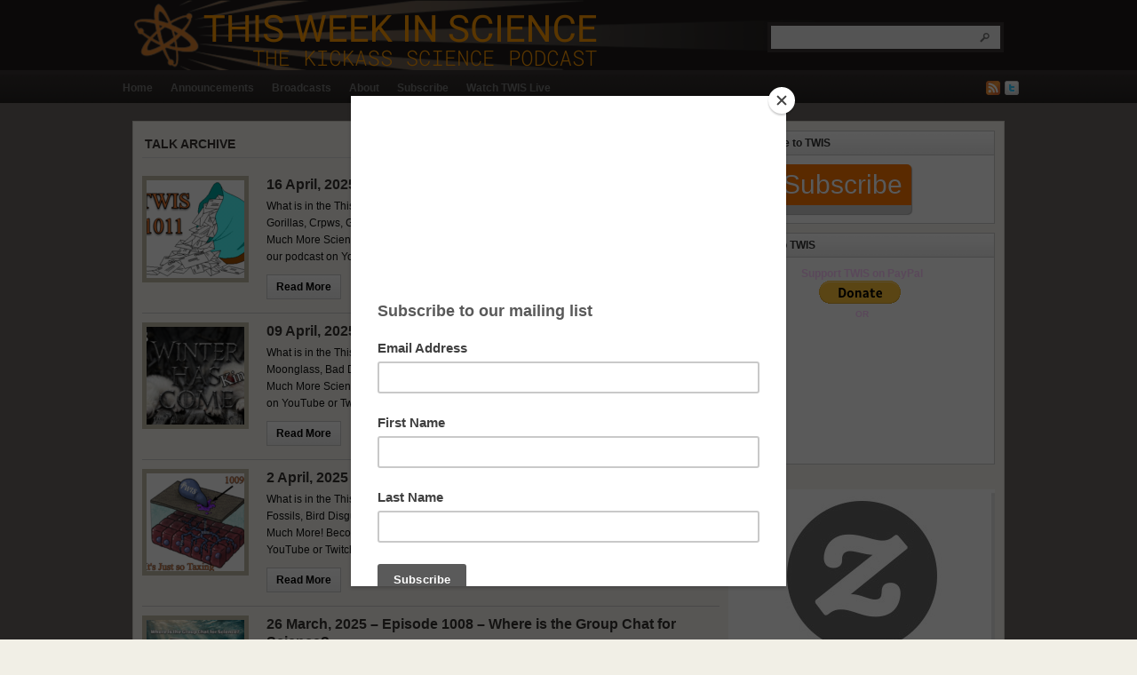

--- FILE ---
content_type: text/html; charset=UTF-8
request_url: https://www.twis.org/tag/talk/page/4/
body_size: 16789
content:
<!DOCTYPE html PUBLIC "-//W3C//DTD XHTML 1.0 Transitional//EN" "http://www.w3.org/TR/xhtml1/DTD/xhtml1-transitional.dtd"><html xmlns="http://www.w3.org/1999/xhtml" lang="en-US">
<head profile="http://gmpg.org/xfn/11">
<meta name="google-site-verification" content="-JH27hXOz5e_6rxHFhfd8ZydzdPYKRR7LzTpBmufXYA" />
<meta http-equiv="Content-Type" content="text/html; charset=UTF-8" />
<title>This Week in Science &#8211; The Kickass Science Podcasttalk Archives - Page 4 of 91 - This Week in Science - The Kickass Science Podcast | Page 4</title>
<script type="text/javascript" src="/liveembed.js"></script>
<!-- Google Tag Manager -->
<script>(function(w,d,s,l,i){w[l]=w[l]||[];w[l].push({'gtm.start':
new Date().getTime(),event:'gtm.js'});var f=d.getElementsByTagName(s)[0],
j=d.createElement(s),dl=l!='dataLayer'?'&l='+l:'';j.async=true;j.src=
'https://www.googletagmanager.com/gtm.js?id='+i+dl;f.parentNode.insertBefore(j,f);
})(window,document,'script','dataLayer','GTM-P7BV792');</script>
<!-- End Google Tag Manager -->
<meta name="description" content="The kickass science and technology radio show that delivers an irreverent look at the week in science and technology." />

<link rel="stylesheet" href="https://www.twis.org/wp-content/themes/arras-theme/css/blueprint/screen.css" type="text/css" media="screen,projection" />
<link rel="stylesheet" href="https://www.twis.org/wp-content/themes/arras-theme/css/blueprint/print.css" type="text/css" media="print" />
<!--[if IE 6]>
<link rel="stylesheet" href="https://www.twis.org/wp-content/themes/arras-theme/css/blueprint/ie.css" type="text/css" media="screen,projection" />
<![endif]-->
		
<link rel="stylesheet" href="https://www.twis.org/wp-content/themes/arras-theme/css/styles/default.css" type="text/css" media="screen,projection" />
			
<link rel="stylesheet" href="https://www.twis.org/wp-content/themes/arras-theme/css/user.css" type="text/css" media="screen,projection" />

<link rel="alternate" type="application/rss+xml" href="https://twis.org/feed/podcast" title="This Week in Science - The Kickass Science Podcast latest posts" />

<link rel="alternate" type="application/rss+xml" href="http://www.twis.org/comments/feed/" title="This Week in Science - The Kickass Science Podcast latest comments" />

<link rel="pingback" href="" />

<link rel="shortcut icon" href="https://www.twis.org/wp-content/themes/arras-theme/images/favicon.ico" />

<meta name='robots' content='index, follow, max-image-preview:large, max-snippet:-1, max-video-preview:-1' />
	<style>img:is([sizes="auto" i], [sizes^="auto," i]) { contain-intrinsic-size: 3000px 1500px }</style>
	
	<!-- This site is optimized with the Yoast SEO plugin v24.9 - https://yoast.com/wordpress/plugins/seo/ -->
	<link rel="canonical" href="https://www.twis.org/tag/talk/page/4/" />
	<link rel="prev" href="https://www.twis.org/tag/talk/page/3/" />
	<link rel="next" href="https://www.twis.org/tag/talk/page/5/" />
	<meta property="og:locale" content="en_US" />
	<meta property="og:type" content="article" />
	<meta property="og:title" content="talk Archives - Page 4 of 91 - This Week in Science - The Kickass Science Podcast" />
	<meta property="og:url" content="https://www.twis.org/tag/talk/" />
	<meta property="og:site_name" content="This Week in Science - The Kickass Science Podcast" />
	<meta name="twitter:card" content="summary_large_image" />
	<meta name="twitter:site" content="@TWIScience" />
	<script type="application/ld+json" class="yoast-schema-graph">{"@context":"https://schema.org","@graph":[{"@type":"CollectionPage","@id":"https://www.twis.org/tag/talk/","url":"https://www.twis.org/tag/talk/page/4/","name":"talk Archives - Page 4 of 91 - This Week in Science - The Kickass Science Podcast","isPartOf":{"@id":"https://www.twis.org/#website"},"primaryImageOfPage":{"@id":"https://www.twis.org/tag/talk/page/4/#primaryimage"},"image":{"@id":"https://www.twis.org/tag/talk/page/4/#primaryimage"},"thumbnailUrl":"https://www.twis.org/wp-content/uploads/2025/04/1011.png","breadcrumb":{"@id":"https://www.twis.org/tag/talk/page/4/#breadcrumb"},"inLanguage":"en-US"},{"@type":"ImageObject","inLanguage":"en-US","@id":"https://www.twis.org/tag/talk/page/4/#primaryimage","url":"https://www.twis.org/wp-content/uploads/2025/04/1011.png","contentUrl":"https://www.twis.org/wp-content/uploads/2025/04/1011.png","width":362,"height":268},{"@type":"BreadcrumbList","@id":"https://www.twis.org/tag/talk/page/4/#breadcrumb","itemListElement":[{"@type":"ListItem","position":1,"name":"Home","item":"https://www.twis.org/"},{"@type":"ListItem","position":2,"name":"talk"}]},{"@type":"WebSite","@id":"https://www.twis.org/#website","url":"https://www.twis.org/","name":"This Week in Science - The Kickass Science Podcast","description":"The kickass science and technology radio show that delivers an irreverent look at the week in science and technology.","publisher":{"@id":"https://www.twis.org/#organization"},"potentialAction":[{"@type":"SearchAction","target":{"@type":"EntryPoint","urlTemplate":"https://www.twis.org/?s={search_term_string}"},"query-input":{"@type":"PropertyValueSpecification","valueRequired":true,"valueName":"search_term_string"}}],"inLanguage":"en-US"},{"@type":"Organization","@id":"https://www.twis.org/#organization","name":"This Week in Science (TWIS)","url":"https://www.twis.org/","logo":{"@type":"ImageObject","inLanguage":"en-US","@id":"https://www.twis.org/#/schema/logo/image/","url":"https://www.twis.org/wp-content/uploads/2014/05/cropped-itunes1400x1400.png","contentUrl":"https://www.twis.org/wp-content/uploads/2014/05/cropped-itunes1400x1400.png","width":512,"height":512,"caption":"This Week in Science (TWIS)"},"image":{"@id":"https://www.twis.org/#/schema/logo/image/"},"sameAs":["https://www.facebook.com/ThisWeekinScience","https://x.com/TWIScience","https://www.instagram.com/twiscience/","https://www.youtube.com/ThisWeekinScience","https://en.wikipedia.org/wiki/This_Week_in_Science"]}]}</script>
	<!-- / Yoast SEO plugin. -->


<link rel='dns-prefetch' href='//static.addtoany.com' />
<link rel='dns-prefetch' href='//www.google.com' />
<link rel='dns-prefetch' href='//ajax.googleapis.com' />
<link rel='dns-prefetch' href='//fonts.googleapis.com' />
<script type="text/javascript">
/* <![CDATA[ */
window._wpemojiSettings = {"baseUrl":"https:\/\/s.w.org\/images\/core\/emoji\/16.0.1\/72x72\/","ext":".png","svgUrl":"https:\/\/s.w.org\/images\/core\/emoji\/16.0.1\/svg\/","svgExt":".svg","source":{"concatemoji":"https:\/\/www.twis.org\/wp-includes\/js\/wp-emoji-release.min.js?ver=6.8.3"}};
/*! This file is auto-generated */
!function(s,n){var o,i,e;function c(e){try{var t={supportTests:e,timestamp:(new Date).valueOf()};sessionStorage.setItem(o,JSON.stringify(t))}catch(e){}}function p(e,t,n){e.clearRect(0,0,e.canvas.width,e.canvas.height),e.fillText(t,0,0);var t=new Uint32Array(e.getImageData(0,0,e.canvas.width,e.canvas.height).data),a=(e.clearRect(0,0,e.canvas.width,e.canvas.height),e.fillText(n,0,0),new Uint32Array(e.getImageData(0,0,e.canvas.width,e.canvas.height).data));return t.every(function(e,t){return e===a[t]})}function u(e,t){e.clearRect(0,0,e.canvas.width,e.canvas.height),e.fillText(t,0,0);for(var n=e.getImageData(16,16,1,1),a=0;a<n.data.length;a++)if(0!==n.data[a])return!1;return!0}function f(e,t,n,a){switch(t){case"flag":return n(e,"\ud83c\udff3\ufe0f\u200d\u26a7\ufe0f","\ud83c\udff3\ufe0f\u200b\u26a7\ufe0f")?!1:!n(e,"\ud83c\udde8\ud83c\uddf6","\ud83c\udde8\u200b\ud83c\uddf6")&&!n(e,"\ud83c\udff4\udb40\udc67\udb40\udc62\udb40\udc65\udb40\udc6e\udb40\udc67\udb40\udc7f","\ud83c\udff4\u200b\udb40\udc67\u200b\udb40\udc62\u200b\udb40\udc65\u200b\udb40\udc6e\u200b\udb40\udc67\u200b\udb40\udc7f");case"emoji":return!a(e,"\ud83e\udedf")}return!1}function g(e,t,n,a){var r="undefined"!=typeof WorkerGlobalScope&&self instanceof WorkerGlobalScope?new OffscreenCanvas(300,150):s.createElement("canvas"),o=r.getContext("2d",{willReadFrequently:!0}),i=(o.textBaseline="top",o.font="600 32px Arial",{});return e.forEach(function(e){i[e]=t(o,e,n,a)}),i}function t(e){var t=s.createElement("script");t.src=e,t.defer=!0,s.head.appendChild(t)}"undefined"!=typeof Promise&&(o="wpEmojiSettingsSupports",i=["flag","emoji"],n.supports={everything:!0,everythingExceptFlag:!0},e=new Promise(function(e){s.addEventListener("DOMContentLoaded",e,{once:!0})}),new Promise(function(t){var n=function(){try{var e=JSON.parse(sessionStorage.getItem(o));if("object"==typeof e&&"number"==typeof e.timestamp&&(new Date).valueOf()<e.timestamp+604800&&"object"==typeof e.supportTests)return e.supportTests}catch(e){}return null}();if(!n){if("undefined"!=typeof Worker&&"undefined"!=typeof OffscreenCanvas&&"undefined"!=typeof URL&&URL.createObjectURL&&"undefined"!=typeof Blob)try{var e="postMessage("+g.toString()+"("+[JSON.stringify(i),f.toString(),p.toString(),u.toString()].join(",")+"));",a=new Blob([e],{type:"text/javascript"}),r=new Worker(URL.createObjectURL(a),{name:"wpTestEmojiSupports"});return void(r.onmessage=function(e){c(n=e.data),r.terminate(),t(n)})}catch(e){}c(n=g(i,f,p,u))}t(n)}).then(function(e){for(var t in e)n.supports[t]=e[t],n.supports.everything=n.supports.everything&&n.supports[t],"flag"!==t&&(n.supports.everythingExceptFlag=n.supports.everythingExceptFlag&&n.supports[t]);n.supports.everythingExceptFlag=n.supports.everythingExceptFlag&&!n.supports.flag,n.DOMReady=!1,n.readyCallback=function(){n.DOMReady=!0}}).then(function(){return e}).then(function(){var e;n.supports.everything||(n.readyCallback(),(e=n.source||{}).concatemoji?t(e.concatemoji):e.wpemoji&&e.twemoji&&(t(e.twemoji),t(e.wpemoji)))}))}((window,document),window._wpemojiSettings);
/* ]]> */
</script>
<style id='wp-emoji-styles-inline-css' type='text/css'>

	img.wp-smiley, img.emoji {
		display: inline !important;
		border: none !important;
		box-shadow: none !important;
		height: 1em !important;
		width: 1em !important;
		margin: 0 0.07em !important;
		vertical-align: -0.1em !important;
		background: none !important;
		padding: 0 !important;
	}
</style>
<link rel='stylesheet' id='wp-block-library-css' href='https://www.twis.org/wp-includes/css/dist/block-library/style.min.css?ver=6.8.3' type='text/css' media='all' />
<style id='classic-theme-styles-inline-css' type='text/css'>
/*! This file is auto-generated */
.wp-block-button__link{color:#fff;background-color:#32373c;border-radius:9999px;box-shadow:none;text-decoration:none;padding:calc(.667em + 2px) calc(1.333em + 2px);font-size:1.125em}.wp-block-file__button{background:#32373c;color:#fff;text-decoration:none}
</style>
<style id='powerpress-player-block-style-inline-css' type='text/css'>


</style>
<style id='global-styles-inline-css' type='text/css'>
:root{--wp--preset--aspect-ratio--square: 1;--wp--preset--aspect-ratio--4-3: 4/3;--wp--preset--aspect-ratio--3-4: 3/4;--wp--preset--aspect-ratio--3-2: 3/2;--wp--preset--aspect-ratio--2-3: 2/3;--wp--preset--aspect-ratio--16-9: 16/9;--wp--preset--aspect-ratio--9-16: 9/16;--wp--preset--color--black: #000000;--wp--preset--color--cyan-bluish-gray: #abb8c3;--wp--preset--color--white: #ffffff;--wp--preset--color--pale-pink: #f78da7;--wp--preset--color--vivid-red: #cf2e2e;--wp--preset--color--luminous-vivid-orange: #ff6900;--wp--preset--color--luminous-vivid-amber: #fcb900;--wp--preset--color--light-green-cyan: #7bdcb5;--wp--preset--color--vivid-green-cyan: #00d084;--wp--preset--color--pale-cyan-blue: #8ed1fc;--wp--preset--color--vivid-cyan-blue: #0693e3;--wp--preset--color--vivid-purple: #9b51e0;--wp--preset--gradient--vivid-cyan-blue-to-vivid-purple: linear-gradient(135deg,rgba(6,147,227,1) 0%,rgb(155,81,224) 100%);--wp--preset--gradient--light-green-cyan-to-vivid-green-cyan: linear-gradient(135deg,rgb(122,220,180) 0%,rgb(0,208,130) 100%);--wp--preset--gradient--luminous-vivid-amber-to-luminous-vivid-orange: linear-gradient(135deg,rgba(252,185,0,1) 0%,rgba(255,105,0,1) 100%);--wp--preset--gradient--luminous-vivid-orange-to-vivid-red: linear-gradient(135deg,rgba(255,105,0,1) 0%,rgb(207,46,46) 100%);--wp--preset--gradient--very-light-gray-to-cyan-bluish-gray: linear-gradient(135deg,rgb(238,238,238) 0%,rgb(169,184,195) 100%);--wp--preset--gradient--cool-to-warm-spectrum: linear-gradient(135deg,rgb(74,234,220) 0%,rgb(151,120,209) 20%,rgb(207,42,186) 40%,rgb(238,44,130) 60%,rgb(251,105,98) 80%,rgb(254,248,76) 100%);--wp--preset--gradient--blush-light-purple: linear-gradient(135deg,rgb(255,206,236) 0%,rgb(152,150,240) 100%);--wp--preset--gradient--blush-bordeaux: linear-gradient(135deg,rgb(254,205,165) 0%,rgb(254,45,45) 50%,rgb(107,0,62) 100%);--wp--preset--gradient--luminous-dusk: linear-gradient(135deg,rgb(255,203,112) 0%,rgb(199,81,192) 50%,rgb(65,88,208) 100%);--wp--preset--gradient--pale-ocean: linear-gradient(135deg,rgb(255,245,203) 0%,rgb(182,227,212) 50%,rgb(51,167,181) 100%);--wp--preset--gradient--electric-grass: linear-gradient(135deg,rgb(202,248,128) 0%,rgb(113,206,126) 100%);--wp--preset--gradient--midnight: linear-gradient(135deg,rgb(2,3,129) 0%,rgb(40,116,252) 100%);--wp--preset--font-size--small: 13px;--wp--preset--font-size--medium: 20px;--wp--preset--font-size--large: 36px;--wp--preset--font-size--x-large: 42px;--wp--preset--spacing--20: 0.44rem;--wp--preset--spacing--30: 0.67rem;--wp--preset--spacing--40: 1rem;--wp--preset--spacing--50: 1.5rem;--wp--preset--spacing--60: 2.25rem;--wp--preset--spacing--70: 3.38rem;--wp--preset--spacing--80: 5.06rem;--wp--preset--shadow--natural: 6px 6px 9px rgba(0, 0, 0, 0.2);--wp--preset--shadow--deep: 12px 12px 50px rgba(0, 0, 0, 0.4);--wp--preset--shadow--sharp: 6px 6px 0px rgba(0, 0, 0, 0.2);--wp--preset--shadow--outlined: 6px 6px 0px -3px rgba(255, 255, 255, 1), 6px 6px rgba(0, 0, 0, 1);--wp--preset--shadow--crisp: 6px 6px 0px rgba(0, 0, 0, 1);}:where(.is-layout-flex){gap: 0.5em;}:where(.is-layout-grid){gap: 0.5em;}body .is-layout-flex{display: flex;}.is-layout-flex{flex-wrap: wrap;align-items: center;}.is-layout-flex > :is(*, div){margin: 0;}body .is-layout-grid{display: grid;}.is-layout-grid > :is(*, div){margin: 0;}:where(.wp-block-columns.is-layout-flex){gap: 2em;}:where(.wp-block-columns.is-layout-grid){gap: 2em;}:where(.wp-block-post-template.is-layout-flex){gap: 1.25em;}:where(.wp-block-post-template.is-layout-grid){gap: 1.25em;}.has-black-color{color: var(--wp--preset--color--black) !important;}.has-cyan-bluish-gray-color{color: var(--wp--preset--color--cyan-bluish-gray) !important;}.has-white-color{color: var(--wp--preset--color--white) !important;}.has-pale-pink-color{color: var(--wp--preset--color--pale-pink) !important;}.has-vivid-red-color{color: var(--wp--preset--color--vivid-red) !important;}.has-luminous-vivid-orange-color{color: var(--wp--preset--color--luminous-vivid-orange) !important;}.has-luminous-vivid-amber-color{color: var(--wp--preset--color--luminous-vivid-amber) !important;}.has-light-green-cyan-color{color: var(--wp--preset--color--light-green-cyan) !important;}.has-vivid-green-cyan-color{color: var(--wp--preset--color--vivid-green-cyan) !important;}.has-pale-cyan-blue-color{color: var(--wp--preset--color--pale-cyan-blue) !important;}.has-vivid-cyan-blue-color{color: var(--wp--preset--color--vivid-cyan-blue) !important;}.has-vivid-purple-color{color: var(--wp--preset--color--vivid-purple) !important;}.has-black-background-color{background-color: var(--wp--preset--color--black) !important;}.has-cyan-bluish-gray-background-color{background-color: var(--wp--preset--color--cyan-bluish-gray) !important;}.has-white-background-color{background-color: var(--wp--preset--color--white) !important;}.has-pale-pink-background-color{background-color: var(--wp--preset--color--pale-pink) !important;}.has-vivid-red-background-color{background-color: var(--wp--preset--color--vivid-red) !important;}.has-luminous-vivid-orange-background-color{background-color: var(--wp--preset--color--luminous-vivid-orange) !important;}.has-luminous-vivid-amber-background-color{background-color: var(--wp--preset--color--luminous-vivid-amber) !important;}.has-light-green-cyan-background-color{background-color: var(--wp--preset--color--light-green-cyan) !important;}.has-vivid-green-cyan-background-color{background-color: var(--wp--preset--color--vivid-green-cyan) !important;}.has-pale-cyan-blue-background-color{background-color: var(--wp--preset--color--pale-cyan-blue) !important;}.has-vivid-cyan-blue-background-color{background-color: var(--wp--preset--color--vivid-cyan-blue) !important;}.has-vivid-purple-background-color{background-color: var(--wp--preset--color--vivid-purple) !important;}.has-black-border-color{border-color: var(--wp--preset--color--black) !important;}.has-cyan-bluish-gray-border-color{border-color: var(--wp--preset--color--cyan-bluish-gray) !important;}.has-white-border-color{border-color: var(--wp--preset--color--white) !important;}.has-pale-pink-border-color{border-color: var(--wp--preset--color--pale-pink) !important;}.has-vivid-red-border-color{border-color: var(--wp--preset--color--vivid-red) !important;}.has-luminous-vivid-orange-border-color{border-color: var(--wp--preset--color--luminous-vivid-orange) !important;}.has-luminous-vivid-amber-border-color{border-color: var(--wp--preset--color--luminous-vivid-amber) !important;}.has-light-green-cyan-border-color{border-color: var(--wp--preset--color--light-green-cyan) !important;}.has-vivid-green-cyan-border-color{border-color: var(--wp--preset--color--vivid-green-cyan) !important;}.has-pale-cyan-blue-border-color{border-color: var(--wp--preset--color--pale-cyan-blue) !important;}.has-vivid-cyan-blue-border-color{border-color: var(--wp--preset--color--vivid-cyan-blue) !important;}.has-vivid-purple-border-color{border-color: var(--wp--preset--color--vivid-purple) !important;}.has-vivid-cyan-blue-to-vivid-purple-gradient-background{background: var(--wp--preset--gradient--vivid-cyan-blue-to-vivid-purple) !important;}.has-light-green-cyan-to-vivid-green-cyan-gradient-background{background: var(--wp--preset--gradient--light-green-cyan-to-vivid-green-cyan) !important;}.has-luminous-vivid-amber-to-luminous-vivid-orange-gradient-background{background: var(--wp--preset--gradient--luminous-vivid-amber-to-luminous-vivid-orange) !important;}.has-luminous-vivid-orange-to-vivid-red-gradient-background{background: var(--wp--preset--gradient--luminous-vivid-orange-to-vivid-red) !important;}.has-very-light-gray-to-cyan-bluish-gray-gradient-background{background: var(--wp--preset--gradient--very-light-gray-to-cyan-bluish-gray) !important;}.has-cool-to-warm-spectrum-gradient-background{background: var(--wp--preset--gradient--cool-to-warm-spectrum) !important;}.has-blush-light-purple-gradient-background{background: var(--wp--preset--gradient--blush-light-purple) !important;}.has-blush-bordeaux-gradient-background{background: var(--wp--preset--gradient--blush-bordeaux) !important;}.has-luminous-dusk-gradient-background{background: var(--wp--preset--gradient--luminous-dusk) !important;}.has-pale-ocean-gradient-background{background: var(--wp--preset--gradient--pale-ocean) !important;}.has-electric-grass-gradient-background{background: var(--wp--preset--gradient--electric-grass) !important;}.has-midnight-gradient-background{background: var(--wp--preset--gradient--midnight) !important;}.has-small-font-size{font-size: var(--wp--preset--font-size--small) !important;}.has-medium-font-size{font-size: var(--wp--preset--font-size--medium) !important;}.has-large-font-size{font-size: var(--wp--preset--font-size--large) !important;}.has-x-large-font-size{font-size: var(--wp--preset--font-size--x-large) !important;}
:where(.wp-block-post-template.is-layout-flex){gap: 1.25em;}:where(.wp-block-post-template.is-layout-grid){gap: 1.25em;}
:where(.wp-block-columns.is-layout-flex){gap: 2em;}:where(.wp-block-columns.is-layout-grid){gap: 2em;}
:root :where(.wp-block-pullquote){font-size: 1.5em;line-height: 1.6;}
</style>
<link rel='stylesheet' id='fancybox-for-wp-css' href='https://www.twis.org/wp-content/plugins/fancybox-for-wordpress/assets/css/fancybox.css?ver=1.3.4' type='text/css' media='all' />
<link rel='stylesheet' id='wpi_fonts-css' href='https://fonts.googleapis.com/css?family=Neucha%3A300%2C400%2C600%2C700%7CRock+Salt%7COpen+Sans%3A300%2C400%2C600%2C700%7COpen+Sans+Condensed%3A300%2C700%7CPacifico%7COregano%7CChewy%7CCourgette%7CExo%7CGruppo%7CKite+One%7CKnewave%7CAllura%7CSatisfy%7CSource+Sans+Pro%3A200%2C400%2C600%2C700%7CCrafty+Girls%7CGreat+Vibes%7CSacramento%7COswald%7CUltra%7CAnton%7CRaleway%7CDroid+Sans%7CRoboto%3A100%2C300%2C400%2C700%7CExo+2%3A100%2C300%2C400%2C700%7CCapriola%7CCrimson+Text%7CLato%3A100%2C300%2C400%2C700%7CPlayfair+Display%3A300%2C400%2C700%7CSignika&#038;ver=6.8.3' type='text/css' media='all' />
<link rel='stylesheet' id='wp-pagenavi-css' href='https://www.twis.org/wp-content/plugins/wp-pagenavi/pagenavi-css.css?ver=2.70' type='text/css' media='all' />
<link rel='stylesheet' id='addtoany-css' href='https://www.twis.org/wp-content/plugins/add-to-any/addtoany.min.css?ver=1.16' type='text/css' media='all' />
<link rel='stylesheet' id='wpi_designer_button-css' href='https://www.twis.org/wp-content/plugins/wpi-designer-button-shortcode/style.css?t=804&#038;ver=3.0.2' type='text/css' media='all' />
<link rel='stylesheet' id='wpi_designer_button_preset_styles-css' href='https://www.twis.org/wp-content/plugins/wpi-designer-button-shortcode/preset_styles.css?t=804&#038;ver=3.0.2' type='text/css' media='all' />
<link rel='stylesheet' id='wpi_designer_button_genericons-css' href='https://www.twis.org/wp-content/plugins/wpi-designer-button-shortcode/genericons/genericons/genericons.css' type='text/css' media='all' />
<link rel='stylesheet' id='wpi_designer_button_font-awesome-css' href='https://www.twis.org/wp-content/plugins/wpi-designer-button-shortcode/font-awesome/css/font-awesome.css' type='text/css' media='all' />
<link rel='stylesheet' id='custom-style-css' href='https://www.twis.org/wp-content/plugins/wpi-designer-button-shortcode/custom_script.css?ver=6.8.3' type='text/css' media='all' />
<style id='custom-style-inline-css' type='text/css'>
.wpi_designer_button_2267{font-family:Arial!important;font-size:30px!important;font-weight:100!important;border-width:10px!important;border-left-width:0px!important;border-right-width:0px!important;border-top-width:0px!important;border-style:solid!important;padding:5px 10px!important;display:inline-block!important;min-width:!important;color:#FFFFFF!important;background-color:#FF7700!important;border-color:#CCCCCC!important;background-image:none!important;border-radius:5px!important;-webkit-text-shadow:0px 0px 0px rgba(0,0,0,0.3);-moz-text-shadow:0px 0px 0px rgba(0,0,0,0.3);-o-text-shadow:0px 0px 0px rgba(0,0,0,0.3);text-shadow:0px 0px 0px rgba(0,0,0,0.3);-webkit-box-shadow: 0px 0px 0px rgba(0,0,0,0.3);-moz-box-shadow: 0px 0px 0px rgba(0,0,0,0.3);-o-box-shadow: 0px 0px 0px rgba(0,0,0,0.3);box-shadow: 0px 0px 0px rgba(0,0,0,0.3);}.wpi_designer_button_2267:hover, .wpi_designer_button_2267:visited:hover{color:#EEEEEECCC0!important;background-color:#FF7700!important;border-color:#CCCCCC!important;}.wpi_designer_button_2267:active, .wpi_designer_button_2267:visited:active{color:#0022660!important;background-color:#FF7700!important;border-color:#77aaFF!important;}.wpi_designer_button_2267:visited{color:!important;background-color:!important;border-color:!important;}.wpi_designer_button_2267.wpi_no_text{padding:5px!important;}
</style>
<script type="text/javascript" src="https://www.twis.org/wp-includes/js/jquery/jquery.min.js?ver=3.7.1" id="jquery-core-js"></script>
<script type="text/javascript" src="https://www.twis.org/wp-includes/js/jquery/jquery-migrate.min.js?ver=3.4.1" id="jquery-migrate-js"></script>
<script type="text/javascript" id="wpi_js_urls-js-extra">
/* <![CDATA[ */
var WPiURLS = {"WPIDB_URL":"https:\/\/www.twis.org\/wp-content\/plugins\/wpi-designer-button-shortcode\/"};
var WPIDB_FONTS = ["Arial","sans-serif","Neucha","Rock Salt","Open Sans","Open Sans Condensed","Pacifico","Oregano","Chewy","Courgette","Exo","Gruppo","Kite One","Knewave","Allura","Satisfy","Source Sans Pro","Crafty Girls","Great Vibes","Sacramento","Oswald","Ultra","Anton","Raleway","Droid Sans","Roboto","Exo 2","Capriola","Crimson Text","Lato","Playfair Display","Signika"];
var WPIDB_FONTS_SIZES = ["8px","9px","10px","12px","14px","16px","18px","20px","23px","26px","28px","30px","32px","36px","40px","44px","48px","52px","66px","72px","80px","100px","120px","140px","160px","180px","200px","220px","240px","260px","280px","300px","320px","340px"];
var WPIDB_FONTS_WEIGHTS = ["100","300","400","600","700"];
var WPIDB_LETTER_SPACING = ["0px","-5px","-4px","-3px","-2px","-1px","1px","2px","3px","4px","5px","6px","7px","8px","9px","10px","20px","30px","40px","50px","60px","70px","80px","90px","100px"];
var WPIDB_MARGIN = ["0px","10px","20px","30px","40px","50px","60px","70px","80px","90px","100px","120px","130px","140px","150px","160px","170px","180px","190px","200px"];
var WPIDB_BORDER_WIDTH = ["0px","1px","2px","3px","4px","5px","6px","7px","8px","9px","10px"];
var WPIDB = {"fonts":["Arial","sans-serif","Neucha","Rock Salt","Open Sans","Open Sans Condensed","Pacifico","Oregano","Chewy","Courgette","Exo","Gruppo","Kite One","Knewave","Allura","Satisfy","Source Sans Pro","Crafty Girls","Great Vibes","Sacramento","Oswald","Ultra","Anton","Raleway","Droid Sans","Roboto","Exo 2","Capriola","Crimson Text","Lato","Playfair Display","Signika"],"font_sizes":["8px","9px","10px","12px","14px","16px","18px","20px","23px","26px","28px","30px","32px","36px","40px","44px","48px","52px","66px","72px","80px","100px","120px","140px","160px","180px","200px","220px","240px","260px","280px","300px","320px","340px"],"font_weights":[100,300,400,600,700],"letter_spacing":["0px","-5px","-4px","-3px","-2px","-1px","1px","2px","3px","4px","5px","6px","7px","8px","9px","10px","20px","30px","40px","50px","60px","70px","80px","90px","100px"],"margin":["0px","10px","20px","30px","40px","50px","60px","70px","80px","90px","100px","120px","130px","140px","150px","160px","170px","180px","190px","200px"],"border_width":["0px","1px","2px","3px","4px","5px","6px","7px","8px","9px","10px"]};
/* ]]> */
</script>
<script type="text/javascript" src="https://www.twis.org/wp-content/plugins/wpi-designer-button-shortcode/inc/wpi_script.js?ver=6.8.3" id="wpi_js_urls-js"></script>
<script type="text/javascript" src="https://www.twis.org/wp-content/themes/arras-theme/js/jquery-ui-1.7.2.min.js?ver=1.7.2" id="jquery-ui-js"></script>
<script type="text/javascript" src="https://www.twis.org/wp-content/themes/arras-theme/js/superfish/hoverIntent.js" id="hoverintent-js"></script>
<script type="text/javascript" src="https://www.twis.org/wp-content/themes/arras-theme/js/superfish/superfish.js" id="superfish-js"></script>
<script type="text/javascript" src="https://www.twis.org/wp-content/themes/arras-theme/js/jquery.equalheights.min.js" id="jquery-equalheights-js"></script>
<script type="text/javascript" id="addtoany-core-js-before">
/* <![CDATA[ */
window.a2a_config=window.a2a_config||{};a2a_config.callbacks=[];a2a_config.overlays=[];a2a_config.templates={};
/* ]]> */
</script>
<script type="text/javascript" defer src="https://static.addtoany.com/menu/page.js" id="addtoany-core-js"></script>
<script type="text/javascript" defer src="https://www.twis.org/wp-content/plugins/add-to-any/addtoany.min.js?ver=1.1" id="addtoany-jquery-js"></script>
<script type="text/javascript" src="https://www.twis.org/wp-content/plugins/fancybox-for-wordpress/assets/js/purify.min.js?ver=1.3.4" id="purify-js"></script>
<script type="text/javascript" src="https://www.twis.org/wp-content/plugins/fancybox-for-wordpress/assets/js/jquery.fancybox.js?ver=1.3.4" id="fancybox-for-wp-js"></script>
<script type="text/javascript" src="https://ajax.googleapis.com/ajax/libs/swfobject/2.2/swfobject.js?ver=2.2" id="swfobject-js"></script>
<script type="text/javascript" src="https://www.twis.org/wp-content/plugins/wpi-designer-button-shortcode/inc/front_global.js?t=804&amp;ver=3.0.2" id="wpi_front_global_script-js"></script>
<script type="text/javascript" src="https://www.twis.org/wp-content/plugins/wpi-designer-button-shortcode/inc/front_script.js?t=804&amp;ver=3.0.2" id="wpi_front_script-js"></script>

<script type="text/javascript" charset="utf-8">
	(function(){
		try {
			// Disabling SWFObject's Autohide feature
			if (typeof swfobject.switchOffAutoHideShow === "function") {
				swfobject.switchOffAutoHideShow();
			}
		} catch(e) {}
	})();
</script>
<link rel="https://api.w.org/" href="https://www.twis.org/wp-json/" /><link rel="alternate" title="JSON" type="application/json" href="https://www.twis.org/wp-json/wp/v2/tags/174" /><meta name="generator" content="WordPress 6.8.3" />
<link rel="stylesheet" href="https://www.twis.org/wp-content/plugins/cookies-for-comments/css.php?k=7c1fda00baa00c1ba66df5e84b535336&amp;t=1759476566" type="text/css" media="screen" />
<!-- Fancybox for WordPress v3.3.5 -->
<style type="text/css">
	.fancybox-slide--image .fancybox-content{background-color: }div.fancybox-caption{display:none !important;}
	
	img.fancybox-image{border-width:0px;border-color:;border-style:solid;}
	
	
	div.fancybox-content{background-color:}
	
	
	
	
	div.fancybox-caption p.caption-title{display:inline-block}
	div.fancybox-caption p.caption-title{font-size:14px}
	div.fancybox-caption p.caption-title{color:}
	div.fancybox-caption {color:}div.fancybox-caption p.caption-title {background:#fff; width:auto;padding:10px 30px;}div.fancybox-content p.caption-title{color:;margin: 0;padding: 5px 0;}
</style><script type="text/javascript">
	jQuery(function () {

		var mobileOnly = false;
		
		if (mobileOnly) {
			return;
		}

		jQuery.fn.getTitle = function () { // Copy the title of every IMG tag and add it to its parent A so that fancybox can show titles
			var arr = jQuery("a[data-fancybox]");
									jQuery.each(arr, function() {
										var title = jQuery(this).children("img").attr("title");
										var caption = jQuery(this).next("figcaption").html();
                                        if(caption && title){jQuery(this).attr("title",title+" " + caption)}else if(title){ jQuery(this).attr("title",title);}else if(caption){jQuery(this).attr("title",caption);}
									});			}

		// Supported file extensions

				var thumbnails = jQuery("a:has(img)").not(".nolightbox").not('.envira-gallery-link').not('.ngg-simplelightbox').filter(function () {
			return /\.(jpe?g|png|gif|mp4|webp|bmp|pdf)(\?[^/]*)*$/i.test(jQuery(this).attr('href'))
		});
		

		// Add data-type iframe for links that are not images or videos.
		var iframeLinks = jQuery('.fancyboxforwp').filter(function () {
			return !/\.(jpe?g|png|gif|mp4|webp|bmp|pdf)(\?[^/]*)*$/i.test(jQuery(this).attr('href'))
		}).filter(function () {
			return !/vimeo|youtube/i.test(jQuery(this).attr('href'))
		});
		iframeLinks.attr({"data-type": "iframe"}).getTitle();

				// Gallery All
		thumbnails.addClass("fancyboxforwp").attr("data-fancybox", "gallery").getTitle();
		iframeLinks.attr({"data-fancybox": "gallery"}).getTitle();

		// Gallery type NONE
		
		// Call fancybox and apply it on any link with a rel atribute that starts with "fancybox", with the options set on the admin panel
		jQuery("a.fancyboxforwp").fancyboxforwp({
			loop: false,
			smallBtn: false,
			zoomOpacity: "auto",
			animationEffect: "fade",
			animationDuration: 0,
			transitionEffect: "fade",
			transitionDuration: "0",
			overlayShow: true,
			overlayOpacity: "0.1",
			titleShow: true,
			titlePosition: "inside",
			keyboard: true,
			showCloseButton: false,
			arrows: true,
			clickContent:false,
			clickSlide: "close",
			mobile: {
				clickContent: function (current, event) {
					return current.type === "image" ? "toggleControls" : false;
				},
				clickSlide: function (current, event) {
					return current.type === "image" ? "close" : "close";
				},
			},
			wheel: false,
			toolbar: true,
			preventCaptionOverlap: true,
			onInit: function() { },			onDeactivate
	: function() { },		beforeClose: function() { },			afterShow: function(instance) { jQuery( ".fancybox-image" ).on("click", function( ){ ( instance.isScaledDown() ) ? instance.scaleToActual() : instance.scaleToFit() }) },				afterClose: function() { },					caption : function( instance, item ) {var title ="";if("undefined" != typeof jQuery(this).context ){var title = jQuery(this).context.title;} else { var title = ("undefined" != typeof jQuery(this).attr("title")) ? jQuery(this).attr("title") : false;}var caption = jQuery(this).data('caption') || '';if ( item.type === 'image' && title.length ) {caption = (caption.length ? caption + '<br />' : '') + '<p class="caption-title">'+title+'</p>' ;}return caption;},
		afterLoad : function( instance, current ) {current.$content.append('<div class=\"fancybox-custom-caption inside-caption\" style=\" position: absolute;left:0;right:0;color:#000;margin:0 auto;bottom:0;text-align:center;background-color: \">' + current.opts.caption + '</div>');},
			})
		;

			})
</script>
<!-- END Fancybox for WordPress -->
            <script type="text/javascript"><!--
                                function powerpress_pinw(pinw_url){window.open(pinw_url, 'PowerPressPlayer','toolbar=0,status=0,resizable=1,width=460,height=320');	return false;}
                //-->

                // tabnab protection
                window.addEventListener('load', function () {
                    // make all links have rel="noopener noreferrer"
                    document.querySelectorAll('a[target="_blank"]').forEach(link => {
                        link.setAttribute('rel', 'noopener noreferrer');
                    });
                });
            </script>
            <script type="text/javascript">
(function(url){
	if(/(?:Chrome\/26\.0\.1410\.63 Safari\/537\.31|WordfenceTestMonBot)/.test(navigator.userAgent)){ return; }
	var addEvent = function(evt, handler) {
		if (window.addEventListener) {
			document.addEventListener(evt, handler, false);
		} else if (window.attachEvent) {
			document.attachEvent('on' + evt, handler);
		}
	};
	var removeEvent = function(evt, handler) {
		if (window.removeEventListener) {
			document.removeEventListener(evt, handler, false);
		} else if (window.detachEvent) {
			document.detachEvent('on' + evt, handler);
		}
	};
	var evts = 'contextmenu dblclick drag dragend dragenter dragleave dragover dragstart drop keydown keypress keyup mousedown mousemove mouseout mouseover mouseup mousewheel scroll'.split(' ');
	var logHuman = function() {
		if (window.wfLogHumanRan) { return; }
		window.wfLogHumanRan = true;
		var wfscr = document.createElement('script');
		wfscr.type = 'text/javascript';
		wfscr.async = true;
		wfscr.src = url + '&r=' + Math.random();
		(document.getElementsByTagName('head')[0]||document.getElementsByTagName('body')[0]).appendChild(wfscr);
		for (var i = 0; i < evts.length; i++) {
			removeEvent(evts[i], logHuman);
		}
	};
	for (var i = 0; i < evts.length; i++) {
		addEvent(evts[i], logHuman);
	}
})('//www.twis.org/?wordfence_lh=1&hid=1EC59869BAD2F69A4356CF1A8886BA78');
</script><link rel="stylesheet" type="text/css" href="https://www.twis.org/wp-content/plugins/amazon-machine-tags/css/amtap-blog.css" />
	<style type="text/css">
	#branding { background: url(https://www.twis.org/wp-content/uploads/2021/07/THIS-WEEK-IN-SCIENCE-2.png) no-repeat; }
		.blog-name, .blog-name a, .blog-description { display: none; }
		.blog-description { opacity: 0.5; zoom: 1; filter: alpha(opacity = 50); }
	</style>
<link rel="icon" href="https://www.twis.org/wp-content/uploads/2014/05/cropped-itunes1400x1400-32x32.png" sizes="32x32" />
<link rel="icon" href="https://www.twis.org/wp-content/uploads/2014/05/cropped-itunes1400x1400-192x192.png" sizes="192x192" />
<link rel="apple-touch-icon" href="https://www.twis.org/wp-content/uploads/2014/05/cropped-itunes1400x1400-180x180.png" />
<meta name="msapplication-TileImage" content="https://www.twis.org/wp-content/uploads/2014/05/cropped-itunes1400x1400-270x270.png" />
<link rel="stylesheet" href="https://www.twis.org/wp-content/themes/arras-theme/css/layouts/2c-r-fixed.css" type="text/css" />

<!-- Generated by Arras Theme -->
<style type="text/css">
#wrapper { background: center top scroll no-repeat #6d6563 !important; }
#index-featured .posts-default .post { width: 205px; }
#index-featured .posts-default img, #index-featured .entry-thumbnails-link { width: 195px; height: 110px; }
#index-featured .entry-thumbnails { width: 205px; height: 120px; }
#index-featured .posts-default .entry-meta, #index-featured .posts-quick .entry-meta { width: 195px; }
#index-featured .posts-quick .entry-meta { margin: 85px 0 0 -210px; }
#index-news .posts-default .post, #archive-posts .posts-default .post { width: 110px; }
#index-news .posts-default img, #index-news .entry-thumbnails-link, #archive-posts .posts-default img, #archive-posts .entry-thumbnails-link { width: 110px; height: 110px; }
#index-news .entry-thumbnails, #archive-posts .entry-thumbnails	{ width: 110px; }
#index-news .posts-default .entry-meta, #index-news .posts-quick .entry-meta, #archive-posts .posts-default .entry-meta, #archive-posts .posts-quick .entry-meta { width: 110px; }
#index-news .posts-quick .entry-meta, #archive-posts .posts-quick .entry-meta { margin: 85px 0 0 -125px; }


</style>
<script type="text/javascript">
jQuery(document).ready(function($) {

$('.multi-sidebar').tabs();

$('.sf-menu').superfish({autoArrows: false, speed: 'fast', dropShadows: 'true'});


$('.posts-default').equalHeights();
$('#footer-sidebar').equalHeights();


});

</script>

<!--[if IE 6]>
<link rel="stylesheet" href="https://www.twis.org/wp-content/themes/arras-theme/css/ie6.css" type="text/css" media="screen, projector" />
<script type="text/javascript" src="https://www.twis.org/wp-content/themes/arras-theme/js/jquery.supersleight.min.js"></script>
<script type="text/javascript">
	$('#controls').supersleight( {shim: 'https://www.twis.org/wp-content/themes/arras-theme/images/x.gif'} );
	$('.featured-article').supersleight( {shim: 'https://www.twis.org/wp-content/themes/arras-theme/images/x.gif'} );
</script>
<![endif]-->

<script id="mcjs">!function(c,h,i,m,p){m=c.createElement(h),p=c.getElementsByTagName(h)[0],m.async=1,m.src=i,p.parentNode.insertBefore(m,p)}(document,"script","https://chimpstatic.com/mcjs-connected/js/users/ba8fd57f9c17d82f0f7183ee3/74cb2eaa0981b6e6932a27428.js");</script>


</head>

<body class="archive paged tag tag-talk tag-174 paged-4 tag-paged-4 wp-theme-arras-theme layout-2c-r-fixed style-default no-js wpi_db">
<!-- Google Tag Manager (noscript) -->
<noscript><iframe src="https://www.googletagmanager.com/ns.html?id=GTM-P7BV792"
height="0" width="0" style="display:none;visibility:hidden"></iframe></noscript>
<!-- End Google Tag Manager (noscript) -->
<script type="text/javascript">
//<![CDATA[
(function(){
var c = document.body.className;
c = c.replace(/no-js/, 'js');
document.body.className = c;
})();
//]]>
</script>


<div id="header">
	<div id="branding" class="clearfix">
	<div class="logo clearfix">
				<span class="blog-name"><a href="https://www.twis.org">This Week in Science &#8211; The Kickass Science Podcast</a></span>
		<span class="blog-description">The kickass science and technology radio show that delivers an irreverent look at the week in science and technology.</span>
			</div>
	<div id="searchbar">
		<form method="get" class="searchform clearfix" action="https://www.twis.org/">
 <input type="text" value="" name="s" class="s" onfocus="this.value=''" />
 <input type="submit" class="searchsubmit" value="Search" title="Search This Week in Science - The Kickass Science Podcast" />
</form>
  
	</div>
	</div><!-- #branding -->
</div><!-- #header -->

<div id="nav">
	<div id="nav-content" class="clearfix">
			<ul class="sf-menu menu clearfix">
			<li><a href="https://www.twis.org">Home</a></li>
			<li><a href="/announcements">Announcements</a></li>
<li><a href="/broadcasts">Broadcasts</a></li>
<li><a href="/about">About</a></li>
<li><a href="/subscribe">Subscribe</a></li>
<li><a href="/live/">Watch TWIS Live</a></li>
		</ul>
			<ul class="quick-nav clearfix">
							<li><a id="rss" title="This Week in Science - The Kickass Science Podcast RSS Feed" href="https://twis.org/feed/podcast">RSS Feed</a></li>
						
										<li><a id="twitter" title="This Week in Science - The Kickass Science Podcast Twitter" href="http://www.twitter.com/TWIScience/">Twitter</a></li>
					</ul>
	</div><!-- #nav-content -->
</div><!-- #nav -->

<div id="wrapper">	
  
	<div id="main" class="clearfix">
    <div id="container" class="clearfix">

<script type="text/javascript">

  var _gaq = _gaq || [];
  _gaq.push(['_setAccount', 'UA-190059-4']);
  _gaq.push(['_trackPageview']);

  (function() {
    var ga = document.createElement('script'); ga.type = 'text/javascript'; ga.async = true;
    ga.src = ('https:' == document.location.protocol ? 'https://ssl' : 'http://www') + '.google-analytics.com/ga.js';
    var s = document.getElementsByTagName('script')[0]; s.parentNode.insertBefore(ga, s);
  })();

</script>

<div id="content" class="section">

	
	        <h1 class="home-title">talk Archive</h1>
        
	<div id="archive-posts">
					<ul class="hfeed posts-quick clearfix">
								<li class="clearfix post-4050 post type-post status-publish format-standard has-post-thumbnail hentry category-animals category-anthropology category-archaeogenetics category-artificial-intelligence category-biology category-birds category-blairs-animal-corner category-cell-biology category-cognitive-science category-crustaceans category-end-of-the-world category-evolution category-genetics category-mammals category-medicine category-neuroscience category-nutrition category-oceanography category-pharmacology category-physics category-pregnancy category-psychobiology category-robots category-science category-science-and-politics category-science-education category-science-history category-space category-technology category-z-broadcasts tag-blair-bazdarich tag-blairs-animal-corner tag-dr-kiki tag-dr-kiki-sanford tag-dr-kirsten-sanford tag-education tag-justin-jackson tag-kirsten-sanford tag-patreon tag-podcast tag-radio tag-science tag-science-news tag-science-podcast tag-science-policy tag-science-radio tag-stem tag-talk tag-technology tag-this-week-in-science tag-twis">
					
					<div class="entry-thumbnails"><a class="entry-thumbnails-link" href="https://www.twis.org/16-april-2025-episode-1011-you-cant-trust-this/"><img src="https://www.twis.org/wp-content/uploads/2025/04/1011-110x110.png" alt="16 April, 2025 &#8211; Episode 1011 &#8211; You Can&#8217;t Trust This" title="16 April, 2025 &#8211; Episode 1011 &#8211; You Can&#8217;t Trust This" /></a></div><h3 class="entry-title"><a href="https://www.twis.org/16-april-2025-episode-1011-you-cant-trust-this/" rel="bookmark">16 April, 2025 &#8211; Episode 1011 &#8211; You Can&#8217;t Trust This</a></h3>					<div class="entry-summary">
						What is in the This Week in Science Podcast? This Week: Scalable Meat, Marriage, Gorillas, Crpws, Gowanus Canal, Fiddler Crabs, Bird Song, Cats, Healthcare, Sensory, and Much More Science you can trust! Become a Patron! Check out the full unedited episode of our podcast on YouTube or Twitch. Remember that you can find TWIS in [&hellip;]							<p class="quick-read-more"><a href="https://www.twis.org/16-april-2025-episode-1011-you-cant-trust-this/" title="Permalink to 16 April, 2025 &#8211; Episode 1011 &#8211; You Can&#8217;t Trust This">
							Read More							</a></p>
												</div>
							
				</li>
								<li class="clearfix post-4044 post type-post status-publish format-standard has-post-thumbnail hentry category-animals category-bioethics-2 category-biology category-cell-biology category-clinical-trials category-cognitive-science category-mammals category-medicine category-neuroscience category-physics category-physiology category-placebo category-podcast category-psychology category-science category-space category-technology category-therapies category-women-in-science category-z-broadcasts tag-dr-kiki tag-dr-kiki-sanford tag-dr-kirsten-sanford tag-kirsten-sanford tag-new-media tag-news tag-patreon tag-podcast tag-radio tag-science tag-science-news tag-science-podcast tag-science-policy tag-science-radio tag-stem tag-talk tag-technology tag-this-week-in-science tag-twis">
					
					<div class="entry-thumbnails"><a class="entry-thumbnails-link" href="https://www.twis.org/09-april-2025-episode-1010-how-dire-is-the-science-news/"><img src="https://www.twis.org/wp-content/uploads/2025/04/1010-110x110.png" alt="09 April, 2025 &#8211; Episode 1010 &#8211; How Dire is the Science News?" title="09 April, 2025 &#8211; Episode 1010 &#8211; How Dire is the Science News?" /></a></div><h3 class="entry-title"><a href="https://www.twis.org/09-april-2025-episode-1010-how-dire-is-the-science-news/" rel="bookmark">09 April, 2025 &#8211; Episode 1010 &#8211; How Dire is the Science News?</a></h3>					<div class="entry-summary">
						What is in the This Week in Science Podcast? This Week: Not Dire Wolves, Miso &amp; Moonglass, Bad Dogs, Mouse Brains &amp; Human Intelligence, Inflammation &amp; Behavior, And Much More Science! Become a Patron! Check out the full unedited episode of our podcast on YouTube or Twitch. And, remember that you can find TWIS in [&hellip;]							<p class="quick-read-more"><a href="https://www.twis.org/09-april-2025-episode-1010-how-dire-is-the-science-news/" title="Permalink to 09 April, 2025 &#8211; Episode 1010 &#8211; How Dire is the Science News?">
							Read More							</a></p>
												</div>
							
				</li>
								<li class="clearfix post-4041 post type-post status-publish format-standard has-post-thumbnail hentry category-animal-behavior category-animals category-anthropology category-archaeogenetics category-archeology category-biology category-birds category-blairs-animal-corner category-botany category-cell-biology category-chemistry category-conservationism category-ecology category-emergent-behavior category-end-of-the-world category-global-warming category-mammals category-medicine category-microbiology category-physics category-podcast category-robots category-science category-science-and-politics category-science-education category-sexy-scientists category-space category-technology category-z-broadcasts tag-blair-bazdarich tag-blairs-animal-corner tag-dr-kirsten-sanford tag-justin-jackson tag-new-media tag-news tag-patreon tag-podcast tag-radio tag-science tag-science-news tag-science-podcast tag-science-policy tag-science-radio tag-stem tag-talk tag-technology tag-this-week-in-science tag-twis">
					
					<div class="entry-thumbnails"><a class="entry-thumbnails-link" href="https://www.twis.org/2-april-2025-episode-1009-its-just-so-taxing/"><img src="https://www.twis.org/wp-content/uploads/2025/04/1009-110x110.png" alt="2 April, 2025 &#8211; Episode 1009 &#8211; It&#8217;s Just so Taxing" title="2 April, 2025 &#8211; Episode 1009 &#8211; It&#8217;s Just so Taxing" /></a></div><h3 class="entry-title"><a href="https://www.twis.org/2-april-2025-episode-1009-its-just-so-taxing/" rel="bookmark">2 April, 2025 &#8211; Episode 1009 &#8211; It&#8217;s Just so Taxing</a></h3>					<div class="entry-summary">
						What is in the This Week in Science Podcast? This Week: Reverence for Youth, Venom, Fossils, Bird Disguises, Bats, Bird Road Rage, NDEs, Global Warming, Taxing Science, And Much More! Become a Patron! Check out the full unedited episode of our podcast on YouTube or Twitch. And, remember that you can find TWIS in all [&hellip;]							<p class="quick-read-more"><a href="https://www.twis.org/2-april-2025-episode-1009-its-just-so-taxing/" title="Permalink to 2 April, 2025 &#8211; Episode 1009 &#8211; It&#8217;s Just so Taxing">
							Read More							</a></p>
												</div>
							
				</li>
								<li class="clearfix post-4037 post type-post status-publish format-standard has-post-thumbnail hentry category-animals category-biology category-cognitive-science category-computer-science category-ecology category-end-of-the-world category-energy category-mammals category-medical-technology category-medicine category-nasa category-physics category-science category-science-and-politics category-science-education category-science-history category-sexy-scientists category-sharks category-space category-technology category-therapies category-transplants category-z-broadcasts tag-dr-kiki tag-dr-kiki-sanford tag-dr-kirsten-sanford tag-justin-jackson tag-kirsten-sanford tag-new-media tag-news tag-patreon tag-podcast tag-radio tag-science tag-science-news tag-science-podcast tag-science-policy tag-science-radio tag-stem tag-talk tag-technology tag-this-week-in-science tag-twis">
					
					<div class="entry-thumbnails"><a class="entry-thumbnails-link" href="https://www.twis.org/26-march-2025-episode-1008/"><img src="https://www.twis.org/wp-content/uploads/2025/03/1008-110x110.png" alt="26 March, 2025 &#8211; Episode 1008 &#8211; Where is the Group Chat for Science?" title="26 March, 2025 &#8211; Episode 1008 &#8211; Where is the Group Chat for Science?" /></a></div><h3 class="entry-title"><a href="https://www.twis.org/26-march-2025-episode-1008/" rel="bookmark">26 March, 2025 &#8211; Episode 1008 &#8211; Where is the Group Chat for Science?</a></h3>					<div class="entry-summary">
						What is in the This Week in Science Podcast? This Week: Pig Livers, Planet Power, Meme Coin, Grabby Glucose, Genomic Bottleneck, Lithium Mining, Baby Brains, Shark Sounds, And Much More Science! Become a Patron! Check out the full unedited episode of our podcast on YouTube or Twitch. And, remember that you can find TWIS in [&hellip;]							<p class="quick-read-more"><a href="https://www.twis.org/26-march-2025-episode-1008/" title="Permalink to 26 March, 2025 &#8211; Episode 1008 &#8211; Where is the Group Chat for Science?">
							Read More							</a></p>
												</div>
							
				</li>
								<li class="clearfix post-4033 post type-post status-publish format-standard has-post-thumbnail hentry category-animals category-astronauts category-biology category-birds category-cell-biology category-cognitive-science category-computer-science category-crispr category-end-of-the-world category-genetics category-geography category-global-warming category-iss category-language category-mammals category-medicine category-neuroscience category-pharmacology category-pregnancy category-psychology category-science category-science-education category-space category-space-exploration category-spacecraft category-technology category-therapies category-z-broadcasts tag-dr-kiki tag-dr-kiki-sanford tag-dr-kirsten-sanford tag-justin-jackson tag-kirsten-sanford tag-new-media tag-news tag-patreon tag-podcast tag-radio tag-science tag-science-news tag-science-podcast tag-science-policy tag-science-radio tag-stem tag-talk tag-technology tag-this-week-in-science tag-twis">
					
					<div class="entry-thumbnails"><a class="entry-thumbnails-link" href="https://www.twis.org/19-march-2025-episode-1007-can-you-hear-us-now/"><img src="https://www.twis.org/wp-content/uploads/2025/03/1007-110x110.png" alt="19 March, 2025 &#8211; Episode 1007 &#8211; Can You Hear Us Now?" title="19 March, 2025 &#8211; Episode 1007 &#8211; Can You Hear Us Now?" /></a></div><h3 class="entry-title"><a href="https://www.twis.org/19-march-2025-episode-1007-can-you-hear-us-now/" rel="bookmark">19 March, 2025 &#8211; Episode 1007 &#8211; Can You Hear Us Now?</a></h3>					<div class="entry-summary">
						What is in the This Week in Science Podcast? This Week: Space Landings, Euclid, Sound Bending, CRISPR, Tsunamis, The Avocado Connection, Mouse Morticians, Mouse Chatter, Bird Chatter, And Much More Science to Hear! Become a Patron! Check out the full unedited episode of our podcast on YouTube or Twitch. And, remember that you can find [&hellip;]							<p class="quick-read-more"><a href="https://www.twis.org/19-march-2025-episode-1007-can-you-hear-us-now/" title="Permalink to 19 March, 2025 &#8211; Episode 1007 &#8211; Can You Hear Us Now?">
							Read More							</a></p>
												</div>
							
				</li>
								<li class="clearfix post-4029 post type-post status-publish format-standard has-post-thumbnail hentry category-archaeogenetics category-archeology category-biology category-cell-biology category-civilian-space-travel category-cognitive-psychology category-cognitive-science category-end-of-the-world category-evolution category-exploration category-galaxies category-genetics category-medical-technology category-molecular-biology category-neuroscience category-nutrition category-physics category-podcast category-psychology category-science category-science-and-politics category-space category-space-exploration category-spacecraft category-stars category-technology category-z-broadcasts tag-dr-kiki tag-dr-kiki-sanford tag-dr-kirsten-sanford tag-justin-jackson tag-kirsten-sanford tag-new-media tag-news tag-patreon tag-podcast tag-radio tag-science tag-science-news tag-science-podcast tag-science-policy tag-science-radio tag-stem tag-talk tag-technology tag-this-week-in-science tag-twis">
					
					<div class="entry-thumbnails"><a class="entry-thumbnails-link" href="https://www.twis.org/12-march-2025-episode-1006-knowledge-dies-in-silence/"><img src="https://www.twis.org/wp-content/uploads/2025/03/1006-110x110.png" alt="12 March, 2025 &#8211; Episode 1006 &#8211; Knowledge Dies in Silence" title="12 March, 2025 &#8211; Episode 1006 &#8211; Knowledge Dies in Silence" /></a></div><h3 class="entry-title"><a href="https://www.twis.org/12-march-2025-episode-1006-knowledge-dies-in-silence/" rel="bookmark">12 March, 2025 &#8211; Episode 1006 &#8211; Knowledge Dies in Silence</a></h3>					<div class="entry-summary">
						What is in the This Week in Science Podcast? This Week: Space, Space, and More Space!, Plastic Plant Problems, Bigger Cells, Democracy &amp; Murder?, East Asian Lineage, Alzheimer&#8217;s, It&#8217;s All in Your Head, And Much More Science Knowledge! Become a Patron! Check out the full unedited episode of our podcast on YouTube or Twitch. And, [&hellip;]							<p class="quick-read-more"><a href="https://www.twis.org/12-march-2025-episode-1006-knowledge-dies-in-silence/" title="Permalink to 12 March, 2025 &#8211; Episode 1006 &#8211; Knowledge Dies in Silence">
							Read More							</a></p>
												</div>
							
				</li>
								<li class="clearfix post-4025 post type-post status-publish format-standard has-post-thumbnail hentry category-animals category-artificial-intelligence category-astronauts category-biology category-blairs-animal-corner category-civilian-space-travel category-cognitive-psychology category-cognitive-science category-ecology category-end-of-the-world category-energy category-exploration category-fusion-power category-genetics category-mammals category-marine-biology category-medicine category-nasa category-neuroscience category-physics category-podcast category-robots category-science category-science-and-politics category-science-education category-sharks category-space category-space-exploration category-spacecraft category-technology category-z-broadcasts tag-blair-bazdarich tag-blairs-animal-corner tag-dr-kiki tag-dr-kiki-sanford tag-dr-kirsten-sanford tag-justin-jackson tag-kirsten-sanford tag-news tag-patreon tag-podcast tag-radio tag-science tag-science-news tag-science-podcast tag-science-policy tag-science-radio tag-stem tag-talk tag-technology tag-this-week-in-science tag-twis">
					
					<div class="entry-thumbnails"><a class="entry-thumbnails-link" href="https://www.twis.org/5-march-2025-episode-1005-time-keeps-on-slippin/"><img src="https://www.twis.org/wp-content/uploads/2025/03/1005-110x110.png" alt="5 March, 2025 &#8211; Episode 1005 &#8211; Time Keeps On Slippin&#8217;" title="5 March, 2025 &#8211; Episode 1005 &#8211; Time Keeps On Slippin&#8217;" /></a></div><h3 class="entry-title"><a href="https://www.twis.org/5-march-2025-episode-1005-time-keeps-on-slippin/" rel="bookmark">5 March, 2025 &#8211; Episode 1005 &#8211; Time Keeps On Slippin&#8217;</a></h3>					<div class="entry-summary">
						What is in the This Week in Science Podcast? This Week: Firefly &amp; Astronauts, Weekends and Surgeries, Narwhal Tooth, Fusion Update, Heart Health Watch, Sound Spring, Sharks, Rat Sommeliers, Processed Foods, Mediterranean Diet, AI, Synthetic Intelligence, Love Types, And Much More Time for Science! Become a Patron! Check out the full unedited episode of our [&hellip;]							<p class="quick-read-more"><a href="https://www.twis.org/5-march-2025-episode-1005-time-keeps-on-slippin/" title="Permalink to 5 March, 2025 &#8211; Episode 1005 &#8211; Time Keeps On Slippin&#8217;">
							Read More							</a></p>
												</div>
							
				</li>
								<li class="clearfix post-4020 post type-post status-publish format-standard has-post-thumbnail hentry category-animal-behavior category-animals category-biology category-blairs-animal-corner category-chronic-disease category-cognitive-psychology category-cognitive-science category-ecology category-mammals category-medical-technology category-medicine category-molecular-biology category-neuroscience category-pharmacology category-podcast category-psychology category-recreational-drugs category-science category-sexy-scientists category-technology category-therapies category-women-in-science category-z-broadcasts tag-blair-bazdarich tag-blairs-animal-corner tag-dr-kiki tag-dr-kiki-sanford tag-dr-kirsten-sanford tag-kirsten-sanford tag-new-media tag-news tag-patreon tag-podcast tag-radio tag-science tag-science-news tag-science-podcast tag-science-policy tag-science-radio tag-stem tag-talk tag-technology tag-this-week-in-science tag-twis">
					
					<div class="entry-thumbnails"><a class="entry-thumbnails-link" href="https://www.twis.org/26-february-2025-episode-1004-need-a-few-science-talking-points/"><img src="https://www.twis.org/wp-content/uploads/2025/02/1004-110x110.png" alt="26 February, 2025 &#8211; Episode 1004 &#8211; Need a Few Science Talking Points?" title="26 February, 2025 &#8211; Episode 1004 &#8211; Need a Few Science Talking Points?" /></a></div><h3 class="entry-title"><a href="https://www.twis.org/26-february-2025-episode-1004-need-a-few-science-talking-points/" rel="bookmark">26 February, 2025 &#8211; Episode 1004 &#8211; Need a Few Science Talking Points?</a></h3>					<div class="entry-summary">
						What is in the This Week in Science Podcast? This Week: The Stellarator!, Animal Emotions AI, Islet Surgery, Stressed Monkeys, Animal Awareness, Oxygen Pill, More Memory, Melatonin, And Much More Science! Become a Patron! Check out the full unedited episode of our podcast on YouTube or Twitch. And, remember that you can find TWIS in [&hellip;]							<p class="quick-read-more"><a href="https://www.twis.org/26-february-2025-episode-1004-need-a-few-science-talking-points/" title="Permalink to 26 February, 2025 &#8211; Episode 1004 &#8211; Need a Few Science Talking Points?">
							Read More							</a></p>
												</div>
							
				</li>
								</ul>
			    
 
	<div class='wp-pagenavi' role='navigation'>
<span class='pages'>Page 4 of 91</span><a class="first" aria-label="First Page" href="https://www.twis.org/tag/talk/">&laquo; First</a><a class="previouspostslink" rel="prev" aria-label="Previous Page" href="https://www.twis.org/tag/talk/page/3/">&laquo;</a><span class='extend'>...</span><a class="page smaller" title="Page 2" href="https://www.twis.org/tag/talk/page/2/">2</a><a class="page smaller" title="Page 3" href="https://www.twis.org/tag/talk/page/3/">3</a><span aria-current='page' class='current'>4</span><a class="page larger" title="Page 5" href="https://www.twis.org/tag/talk/page/5/">5</a><a class="page larger" title="Page 6" href="https://www.twis.org/tag/talk/page/6/">6</a><span class='extend'>...</span><a class="larger page" title="Page 10" href="https://www.twis.org/tag/talk/page/10/">10</a><a class="larger page" title="Page 20" href="https://www.twis.org/tag/talk/page/20/">20</a><a class="larger page" title="Page 30" href="https://www.twis.org/tag/talk/page/30/">30</a><span class='extend'>...</span><a class="nextpostslink" rel="next" aria-label="Next Page" href="https://www.twis.org/tag/talk/page/5/">&raquo;</a><a class="last" aria-label="Last Page" href="https://www.twis.org/tag/talk/page/91/">Last &raquo;</a>
</div>	</div><!-- #archive-posts -->
	

</div><!-- #content -->

</div><!-- #container -->


<div id="primary" class="aside main-aside sidebar">
  
	<ul class="xoxo">
		<li class="widgetcontainer clearfix"><h5 class="widgettitle">Subscribe to TWIS</h5><div class="widgetcontent"><div class="wpi_button_menu_container"><a href='' onclick='' class='wpi_designer_button  wpi_button_menu   wpi_shadow wpi_shadow_1px wpi_text_shadow_no wpi_texture_no wpi_border_bottom wpi_padding_5px wpi_5px wpi_designer_button_2267 wpi_icon wpi_icon_subscribe wpi_icon_left  ' target='' rel=''><i class=''></i><span class='wpi_text'>Subscribe</span></a><div id="wpi_button_menu_base_2268" class=" wpi_button_menu_base_container "><ul id="menu-subscribe" class="menu"><li id="menu-item-2276" class="menu-item menu-item-type-custom menu-item-object-custom menu-item-2276"><a href="https://podcasts.google.com/feed/aHR0cHM6Ly93d3cudHdpcy5vcmcvZmVlZC8">Google Podcasts</a></li>
<li id="menu-item-2270" class="menu-item menu-item-type-custom menu-item-object-custom menu-item-2270"><a href="https://itunes.apple.com/us/podcast/this-week-in-science-the-kickass-science-podcast/id73330501?mt=2">iTunes</a></li>
<li id="menu-item-2271" class="menu-item menu-item-type-custom menu-item-object-custom menu-item-2271"><a href="https://www.youtube.com/channel/UC_aSKWQBRMoN2wry2Mh3jvg">YouTube</a></li>
</ul></div></div></div></li><li class="widgetcontainer clearfix"><h5 class="widgettitle">Donate to TWIS</h5><div class="widgetcontent">			<div class="textwidget"><div align="center"><font face="Verdana, Arial, Helvetica, sans-serif" size="2"></font><font color="#ffccff"><strong>Support 
                                                TWIS on PayPal</strong><br />
                                                </font> 
                                                <div align="center"> 
                                                  <form action="https://www.paypal.com/cgi-bin/webscr" method="post" target="_top">
<input type="hidden" name="cmd" value="_s-xclick"/>
<input type="hidden" name="hosted_button_id" value="B5QCZLBNPTWQJ"/>
<input type="image" src="https://www.paypalobjects.com/en_US/i/btn/btn_donate_LG.gif" border="0" name="submit" alt="Make a donation to TWIS!"/>
<img alt="" border="0" src="https://www.paypalobjects.com/en_US/i/scr/pixel.gif" width="1" height="1"/>
</form>

                                                  <strong><font color="#ffccff" face="Verdana, Arial, Helvetica, sans-serif" size="1">OR</font></strong> </div>

                                              </div>

<div align="center">
<a href="https://www.patreon.com/bePatron?u=64889" data-patreon-widget-type="become-patron-button">Become a Patron!</a><script async src="https://c6.patreon.com/becomePatronButton.bundle.js"></script>
</div></div>
		</div></li><li class="widgetcontainer clearfix">
<div class="wp-block-columns are-vertically-aligned-center is-layout-flex wp-container-core-columns-is-layout-9d6595d7 wp-block-columns-is-layout-flex">
<div class="wp-block-column is-vertically-aligned-center is-layout-flow wp-block-column-is-layout-flow" style="flex-basis:100%">
<pre class="wp-block-preformatted"><p><a rel="nofollow" href="https://www.zazzle.com/store/thisweekinscience/?rf=238305376484818017&amp;CMPN=ban_zazzle_logo"><img decoding="async" src="https://asset.zcache.com/assets/graphics/z4/uniquePages/banners/zazzleLogo_300x250.jpg" alt="Zazzle Logo"></a></p></pre>


<div class="widget arras_featured_stories"><h2 class="widgettitle">Announcements</h2><ul class="featured-stories">		<li class="clearfix">
			<img loading="lazy" decoding="async" width="36" height="36" src="https://www.twis.org/wp-content/uploads/2025/11/1037-1-36x36.png" class="attachment-sidebar-thumb size-sidebar-thumb wp-post-image" alt="" 0="" srcset="https://www.twis.org/wp-content/uploads/2025/11/1037-1-36x36.png 36w, https://www.twis.org/wp-content/uploads/2025/11/1037-1-150x150.png 150w, https://www.twis.org/wp-content/uploads/2025/11/1037-1-110x110.png 110w" sizes="auto, (max-width: 36px) 100vw, 36px" />			<a href="https://www.twis.org/12-november-2025-episode-1037-science-wine-roulette/">12 November, 2025 &#8211; Episode 1037 &#8211; Science &#038; Wine Roulette</a><br />
			<span class="sub">13 November 2025 8:16 PM | 
			No Comments</span>
			
						
		</li>
		</ul></div></div>
</div>
</div></li>	</ul>		
</div><!-- #primary -->
<div id="secondary" class="aside main-aside sidebar">
    <ul class="xoxo">
        <!-- Widgetized sidebar, if you have the plugin installed.  -->
                      
        		
				    </ul>
	  
</div><!-- #secondary -->
		</div><!-- #main -->
    
    <div id="footer" class="clearfix">
    	<ul id="footer-sidebar" class="clearfix xoxo">
			                    </ul>
		
		<div class="footer-message">
		<p class="floatright"><a class="arras" href="http://www.twis.org/"><strong>The Best Science Show in the World</strong></a></p>
		<p>Copyright This Week in Science - The Kickass Science Podcast. All Rights Reserved.</p>		
		</div><!-- .footer-message -->
    </div>
    
    <script type="speculationrules">
{"prefetch":[{"source":"document","where":{"and":[{"href_matches":"\/*"},{"not":{"href_matches":["\/wp-*.php","\/wp-admin\/*","\/wp-content\/uploads\/*","\/wp-content\/*","\/wp-content\/plugins\/*","\/wp-content\/themes\/arras-theme\/*","\/*\\?(.+)"]}},{"not":{"selector_matches":"a[rel~=\"nofollow\"]"}},{"not":{"selector_matches":".no-prefetch, .no-prefetch a"}}]},"eagerness":"conservative"}]}
</script>

<script type="text/javascript">
jQuery(document).ready(function($) {

	
});
</script>
	
<style id='core-block-supports-inline-css' type='text/css'>
.wp-container-core-columns-is-layout-9d6595d7{flex-wrap:nowrap;}
</style>
<script type="text/javascript" id="wpil-frontend-script-js-extra">
/* <![CDATA[ */
var wpilFrontend = {"ajaxUrl":"\/wp-admin\/admin-ajax.php","postId":"4050","postType":"post","openInternalInNewTab":"0","openExternalInNewTab":"0","disableClicks":"0","openLinksWithJS":"0","trackAllElementClicks":"0","clicksI18n":{"imageNoText":"Image in link: No Text","imageText":"Image Title: ","noText":"No Anchor Text Found"}};
/* ]]> */
</script>
<script type="text/javascript" src="https://www.twis.org/wp-content/plugins/link-whisper-premium/js/frontend.js?ver=1668190800" id="wpil-frontend-script-js"></script>
<script type="text/javascript" src="https://www.twis.org/wp-content/plugins/ithemes-security-pro/core/modules/wordpress-tweaks/js/blankshield/blankshield.min.js?ver=4106" id="blankshield-js"></script>
<script type="text/javascript" src="https://www.twis.org/wp-content/plugins/ithemes-security-pro/core/modules/wordpress-tweaks/js/block-tabnapping.js?ver=4106" id="itsec-wt-block-tabnapping-js"></script>
<script type="text/javascript" id="google-invisible-recaptcha-js-before">
/* <![CDATA[ */
var renderInvisibleReCaptcha = function() {

    for (var i = 0; i < document.forms.length; ++i) {
        var form = document.forms[i];
        var holder = form.querySelector('.inv-recaptcha-holder');

        if (null === holder) continue;
		holder.innerHTML = '';

         (function(frm){
			var cf7SubmitElm = frm.querySelector('.wpcf7-submit');
            var holderId = grecaptcha.render(holder,{
                'sitekey': '6LeumS0UAAAAAK4iIprTxpDgbwx6oXhkRrDIiIWl', 'size': 'invisible', 'badge' : 'inline',
                'callback' : function (recaptchaToken) {
					if((null !== cf7SubmitElm) && (typeof jQuery != 'undefined')){jQuery(frm).submit();grecaptcha.reset(holderId);return;}
					 HTMLFormElement.prototype.submit.call(frm);
                },
                'expired-callback' : function(){grecaptcha.reset(holderId);}
            });

			if(null !== cf7SubmitElm && (typeof jQuery != 'undefined') ){
				jQuery(cf7SubmitElm).off('click').on('click', function(clickEvt){
					clickEvt.preventDefault();
					grecaptcha.execute(holderId);
				});
			}
			else
			{
				frm.onsubmit = function (evt){evt.preventDefault();grecaptcha.execute(holderId);};
			}


        })(form);
    }
};
/* ]]> */
</script>
<script type="text/javascript" async defer src="https://www.google.com/recaptcha/api.js?onload=renderInvisibleReCaptcha&amp;render=explicit" id="google-invisible-recaptcha-js"></script>
	
</div><!-- #wrapper -->
</body>
</html>
   

--- FILE ---
content_type: application/javascript
request_url: https://www.twis.org/liveembed.js
body_size: 1171
content:
/* Youtube Live Embed
 * Copyright (C) 2015  Jerod Lycett
 * 
 * This program is free software: you can redistribute it and/or modify
 * it under the terms of the GNU General Public License as published by
 * the Free Software Foundation, either version 3 of the License, or
 * (at your option) any later version.
 * 
 * This program is distributed in the hope that it will be useful,
 * but WITHOUT ANY WARRANTY; without even the implied warranty of
 * MERCHANTABILITY or FITNESS FOR A PARTICULAR PURPOSE.  See the
 * GNU General Public License for more details.
 * 
 * You should have received a copy of the GNU General Public License
 * along with this program.  If not, see <http://www.gnu.org/licenses/>.
 */

window.onload = embed;
function embed() {
    var apikey = "AIzaSyC7prOudnRty3M32eiXST_EZ6ERu19qkAw"; //Set to your API Key
    var channelID = "UC_aSKWQBRMoN2wry2Mh3jvg"; //Set to your channel ID. If you don't know it visit https://www.googleapis.com/youtube/v3/channels?part=id&forUsername=CHANNELNAME&fields=items%2Fid&key=APIKEY with your name and key.
    var startHour = 2; //Set to the hour to start checking for live, in UTC, 24 hour clock.
    var startMinute = 0; //Set to the minute to start checking for live in UTC
    var startDay = 4; //Set to your starting day in UTC, 0 = Sunday
    var endHour = 6; //As above
    var endMinute = 0; //As above
    var endDay = 4; //As above
    var curTime = new Date();
    var video;
    var liveIntCheck;
// Temp for maker    if(curTime.getUTCDay() == startDay && (curTime.getUTCHours() > startHour || (curTime.getUTCHours() == startHour && curTime.getUTCMinutes() >= startMinute))) {
        liveIntCheck = window.setInterval(checkLive, 60000, channelID, apikey, function() {
            video = this;
            if(video.length > 0) {
                window.clearInterval(liveIntCheck);
                var embedCode = "<iframe width=\"560\" height=\"315\" src=\"https://www.youtube.com/embed/" + video + "?autoplay=1\" frameborder=\"0\" allowfullscreen></iframe>";
                document.getElementById("liveembed").innerHTML = embedCode;
            }
            else if(curTime.getUTCDay() == endDay && (curTime.getUTCHours() > endHour || (curTime.getUTCHours() == endHour && curTime.getUTCMinutes() >= endMinute))) {
                window.clearInterval(liveIntCheck);
            }
        });
    // per above }
    checkLive(channelID,apikey,function() {
        video = this;
        if(video.length == 0) {
            archiveVideo(channelID,apikey,function() {
                video = this;
                var embedCode = "<iframe width=\"560\" height=\"315\" src=\"https://www.youtube.com/embed/" + video + "?autoplay=0\" frameborder=\"0\" allowfullscreen></iframe>";
                document.getElementById("liveembed").innerHTML = embedCode;
            });
        }
        else {
            var embedCode = "<iframe width=\"560\" height=\"315\" src=\"https://www.youtube.com/embed/" + video + "?autoplay=1\" frameborder=\"0\" allowfullscreen></iframe>";
            document.getElementById("liveembed").innerHTML = embedCode;
        }
    });
}
function checkLive(channelID,apikey,callback) {
    var getLive = new XMLHttpRequest();
    getLive.onreadystatechange = function() {
        if(getLive.readyState === 4) {
            var liveVideo = JSON.parse(getLive.responseText);
            if(liveVideo.items[0] === undefined) {
                callback.call("");
            }
            else {
                callback.call(liveVideo.items[0].id.videoId);
            }
        }
    }
    getLive.open("GET","https://www.googleapis.com/youtube/v3/search?part=id&channelId=" + channelID + "&eventType=live&maxResults=1&type=video&fields=items%2Fid&key=" + apikey,true);
    getLive.send();
}
function archiveVideo(channelID,apikey,callback) {
    var getPlaylist = new XMLHttpRequest();
    getPlaylist.onreadystatechange = function() {
        if(getPlaylist.readyState === 4) {
            var playlistObj = JSON.parse(getPlaylist.responseText);
            var playlistID = playlistObj.items[0].contentDetails.relatedPlaylists.uploads;
            var getArchiveVideo = new XMLHttpRequest();
            getArchiveVideo.onreadystatechange = function() {
                if(getArchiveVideo.readyState === 4) {
                    var archiveVideoObj = JSON.parse(getArchiveVideo.responseText);
                    callback.call(archiveVideoObj.items[0].contentDetails.videoId);
                }
            }
            getArchiveVideo.open("GET","https://www.googleapis.com/youtube/v3/playlistItems?part=contentDetails&maxResults=1&playlistId=" + playlistID + "&fields=items%2FcontentDetails&key=" + apikey,true);
            getArchiveVideo.send();
            
        }
    }
    getPlaylist.open("GET","https://www.googleapis.com/youtube/v3/channels?part=contentDetails&id=" + channelID + "&fields=items%2FcontentDetails&key=" + apikey,true);
    getPlaylist.send();
}
